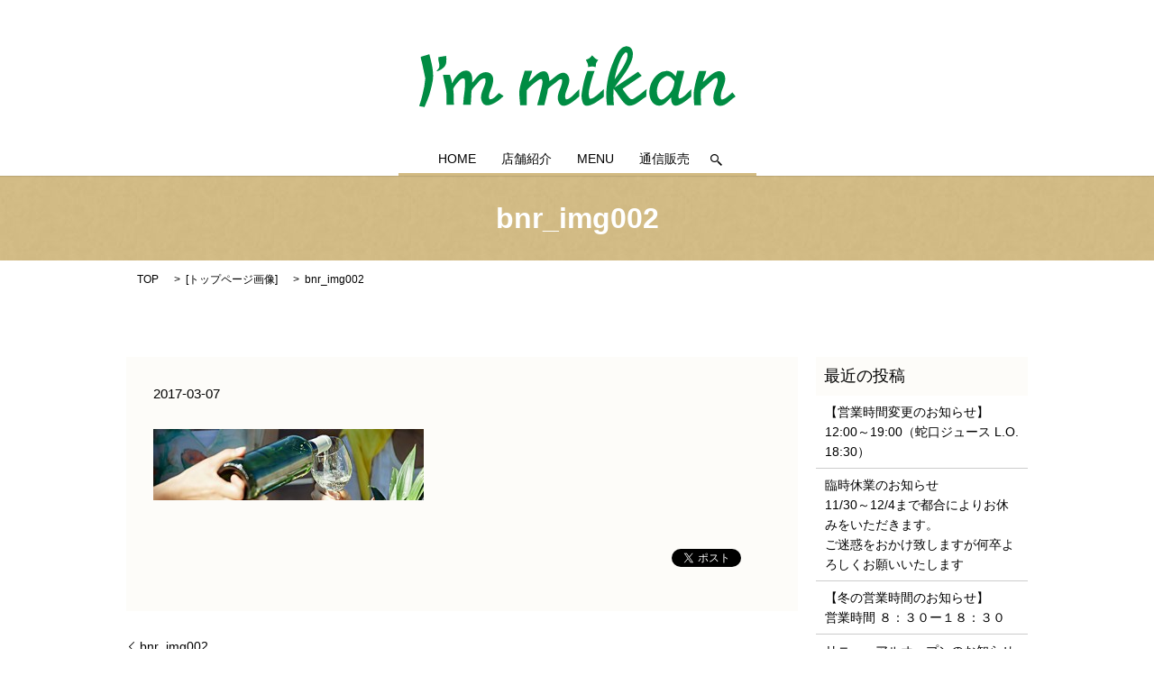

--- FILE ---
content_type: text/html; charset=UTF-8
request_url: https://www.im-mikan.com/bnr_img002
body_size: 3574
content:

<!DOCTYPE HTML>
<html lang="ja" prefix="og: http://ogp.me/ns#">
<head>
  <meta charset="utf-8">
  <meta http-equiv="X-UA-Compatible" content="IE=edge,chrome=1">
  <meta name="viewport" content="width=device-width, initial-scale=1">
  <title>&raquo; bnr_img002</title>
  <link rel='stylesheet' id='contact-form-7-css'  href='https://www.im-mikan.com/wp-content/plugins/contact-form-7/includes/css/styles.css?ver=4.4.2' type='text/css' media='all' />
<script type='text/javascript' src='https://www.im-mikan.com/wp-content/themes/epress_theme/assets/js/vendor/jquery.min.js?ver=4.4.33'></script>
<link rel='shortlink' href='https://www.im-mikan.com/?p=105' />
  <link rel="stylesheet" href="https://www.im-mikan.com/wp-content/themes/epress_theme/assets/css/main.css?1769459273">
  <script src="https://www.im-mikan.com/wp-content/themes/epress_theme/assets/js/vendor/respond.min.js"></script>

  <!-- facebook -->
  <script>(function(d, s, id) {
    var js, fjs = d.getElementsByTagName(s)[0];
    if (d.getElementById(id)) return;
    js = d.createElement(s); js.id = id;
    js.src = "//connect.facebook.net/ja_JP/sdk.js#xfbml=1&version=v2.0";
    fjs.parentNode.insertBefore(js, fjs);
  }(document, 'script', 'facebook-jssdk'));</script>

</head>
<body class="scrollTop">

  <header>
    <section class="primary_header">
      <div class="row">
                <div class="title">
                      <a href="https://www.im-mikan.com/">
              <object type="image/svg+xml" data="/wp-content/uploads/logo.svg" alt="自然派ジェラートと100%ナチュラルジュースのお店 I’m mikan"></object>
            </a>
                  </div>
        <div id="google_translate_element"></div>
          <script type="text/javascript">
          function googleTranslateElementInit() {
            new google.translate.TranslateElement({pageLanguage: 'ja', includedLanguages: 'ar,en,es,fr,hi,ja,ko,pt,ru,zh-CN,zh-TW', layout: google.translate.TranslateElement.InlineLayout.SIMPLE, autoDisplay: false}, 'google_translate_element');
          }
          </script>
          <script type="text/javascript" src="//translate.google.com/translate_a/element.js?cb=googleTranslateElementInit"></script>
        <nav class="global_nav"><ul><li><a href="https://www.im-mikan.com/">HOME</a></li>
<li><a href="https://www.im-mikan.com/shop">店舗紹介</a></li>
<li><a href="https://www.im-mikan.com/menu">MENU</a></li>
<li><a target="_blank" href="https://immikan.theshop.jp/">通信販売</a></li>

              <li class="gnav_search">
                <a href="#">search</a>
  <div class="epress_search">
    <form method="get" action="https://www.im-mikan.com/">
      <input type="text" placeholder="" class="text" name="s" autocomplete="off" value="">
      <input type="submit" value="Search" class="submit">
    </form>
  </div>
  </li>
            </ul>
            <div class="menu_icon">
              <a href="#menu"><span>メニュー開閉</span></a>
            </div></nav>      </div>
    </section>
  </header>

  <main>
              <h1 class="wow" style="";>
      bnr_img002            </h1>

    
    <section class="bread_wrap">
      <div class="container gutters">
        <div class="row bread">
              <ul class="col span_12">
      <li><a href="https://www.im-mikan.com">TOP</a></li>

                  <li>[<span style="display: none;">メディア用カテゴリー: </span><a href="https://www.im-mikan.com/attachment_category/top">トップページ画像</a>]</li>
      
    
      <li>bnr_img002</li>
    </ul>
          </div>
      </div>
    </section>
        <section>
      <div class="container gutters">
        <div class="row">
          <div class="col span_9 column_main">
                  <article class="row article_detail">
      <div class="article_date">
        <p>2017-03-07</p>
      </div>
      <div class="row">
              <div class="col span_12">
          <p class="attachment"><a href='/wp-content/uploads/bnr_img002.jpg'><img width="300" height="79" src="/wp-content/uploads/bnr_img002-300x79.jpg" class="attachment-medium size-medium" alt="bnr_img002" srcset="https://www.im-mikan.com/wp-content/uploads/bnr_img002-300x79.jpg 300w, https://www.im-mikan.com/wp-content/uploads/bnr_img002.jpg 490w" sizes="(max-width: 300px) 100vw, 300px" /></a></p>
        </div>
            </div>
      <div class='epress_social'>
                <div class="epress_social_google_plus_one">
          <g:plusone size="medium" annotation="none" href="https://www.im-mikan.com/bnr_img002" ></g:plusone>
        </div>
        <div class="epress_social_twitter">
          <a href="https://twitter.com/share" class="twitter-share-button"{count} data-url="https://www.im-mikan.com/bnr_img002" data-text="bnr_img002">Tweet</a>
        </div>
        <div class="epress_social_facebook_like">
          <div id="fb-root"></div>
          <div class="fb-like" data-href="https://www.im-mikan.com/bnr_img002" data-layout="button_count" data-action="like" data-width="100" data-share="false" data-show_faces="false"></div>
        </div>
      </div>
    </article>

    <div class='epress_pager'>
      <div class="epress_pager_prev">
        <a href="https://www.im-mikan.com/bnr_img002" rel="prev">bnr_img002</a>      </div>
      <div class="epress_pager_next">
              </div>
    </div>
                </div>
          <div class="col span_3 column_sub">
            <div class="sidebar">
    		<div class="widget_wrap">		<p class="widget_header">最近の投稿</p>		<ul>
					<li>
				<a href="https://www.im-mikan.com/news/430">【営業時間変更のお知らせ】<br>12:00～19:00（蛇口ジュース L.O. 18:30）</a>
						</li>
					<li>
				<a href="https://www.im-mikan.com/news/416">臨時休業のお知らせ<br>11/30～12/4まで都合によりお休みをいただきます。<br> ご迷惑をおかけ致しますが何卒よろしくお願いいたします</a>
						</li>
					<li>
				<a href="https://www.im-mikan.com/news/412">【冬の営業時間のお知らせ】<br> 営業時間 ８：３０ー１８：３０</a>
						</li>
					<li>
				<a href="https://www.im-mikan.com/news/385">リニューアルオープンのお知らせ</a>
						</li>
					<li>
				<a href="https://www.im-mikan.com/news/378">【営業時間変更のお知らせ】<br> 営業時間 １２時～２０時３０分<br> 日曜日　１０時～１９時</a>
						</li>
				</ul>
		</div>		<div class="widget_wrap"><p class="widget_header">アーカイブ</p>		<ul>
			<li><a href='https://www.im-mikan.com/date/2026/01'>2026年1月</a></li>
	<li><a href='https://www.im-mikan.com/date/2024/11'>2024年11月</a></li>
	<li><a href='https://www.im-mikan.com/date/2024/02'>2024年2月</a></li>
	<li><a href='https://www.im-mikan.com/date/2023/07'>2023年7月</a></li>
	<li><a href='https://www.im-mikan.com/date/2023/06'>2023年6月</a></li>
	<li><a href='https://www.im-mikan.com/date/2023/04'>2023年4月</a></li>
	<li><a href='https://www.im-mikan.com/date/2022/12'>2022年12月</a></li>
	<li><a href='https://www.im-mikan.com/date/2022/11'>2022年11月</a></li>
	<li><a href='https://www.im-mikan.com/date/2022/10'>2022年10月</a></li>
	<li><a href='https://www.im-mikan.com/date/2022/08'>2022年8月</a></li>
	<li><a href='https://www.im-mikan.com/date/2022/04'>2022年4月</a></li>
	<li><a href='https://www.im-mikan.com/date/2022/01'>2022年1月</a></li>
	<li><a href='https://www.im-mikan.com/date/2021/12'>2021年12月</a></li>
	<li><a href='https://www.im-mikan.com/date/2021/04'>2021年4月</a></li>
	<li><a href='https://www.im-mikan.com/date/2021/03'>2021年3月</a></li>
	<li><a href='https://www.im-mikan.com/date/2021/01'>2021年1月</a></li>
		</ul>
		</div><div class="widget_wrap"><div id="calendar_wrap" class="calendar_wrap"><table id="wp-calendar">
	<caption>2026年1月</caption>
	<thead>
	<tr>
		<th scope="col" title="日曜日">日</th>
		<th scope="col" title="月曜日">月</th>
		<th scope="col" title="火曜日">火</th>
		<th scope="col" title="水曜日">水</th>
		<th scope="col" title="木曜日">木</th>
		<th scope="col" title="金曜日">金</th>
		<th scope="col" title="土曜日">土</th>
	</tr>
	</thead>

	<tfoot>
	<tr>
		<td colspan="3" id="prev"><a href="https://www.im-mikan.com/date/2024/11">&laquo; 11月</a></td>
		<td class="pad">&nbsp;</td>
		<td colspan="3" id="next" class="pad">&nbsp;</td>
	</tr>
	</tfoot>

	<tbody>
	<tr>
		<td colspan="4" class="pad">&nbsp;</td><td>1</td><td>2</td><td>3</td>
	</tr>
	<tr>
		<td>4</td><td>5</td><td>6</td><td>7</td><td>8</td><td>9</td><td>10</td>
	</tr>
	<tr>
		<td>11</td><td>12</td><td><a href="https://www.im-mikan.com/date/2026/01/13" aria-label="2026年1月13日 に投稿を公開">13</a></td><td>14</td><td>15</td><td>16</td><td>17</td>
	</tr>
	<tr>
		<td>18</td><td>19</td><td>20</td><td>21</td><td>22</td><td>23</td><td>24</td>
	</tr>
	<tr>
		<td>25</td><td>26</td><td id="today">27</td><td>28</td><td>29</td><td>30</td><td>31</td>
	</tr>
	</tbody>
	</table></div></div>1  </div>
          </div>
        </div>
      </div>
    </section>
    
    
  </main>
<footer>
    <div class="container">
      <div class="row">
        <nav class="col span_12"><ul><li><a href="https://www.im-mikan.com/">HOME</a></li>
<li><a href="https://www.im-mikan.com/shop">店舗紹介</a></li>
<li><a href="https://www.im-mikan.com/menu">MENU</a></li>
<li><a href="https://immikan.theshop.jp/">通信販売</a></li>
</ul></nav>        <div class="col span_12 copyright">
          <p>Copyright &copy; 自然派ジェラートと100%ナチュラルジュースのお店 I’m mikan All Rights Reserved.<br>
            【掲載の記事・写真・イラストなどの無断複写・転載等を禁じます】</p>
        </div>
      </div>
    </div>
    <p class="pagetop"><a href="#top"></a></p>
  </footer>

  <script src="https://www.im-mikan.com/wp-content/themes/epress_theme/assets/js/vendor/bundle.js"></script>
  <script src="https://www.im-mikan.com/wp-content/themes/epress_theme/assets/js/main.js?"></script>

  <!-- twitter -->
  <script>!function(d,s,id){var js,fjs=d.getElementsByTagName(s)[0],p=/^http:/.test(d.location)?'http':'https';if(!d.getElementById(id)){js=d.createElement(s);js.id=id;js.src=p+'://platform.twitter.com/widgets.js';fjs.parentNode.insertBefore(js,fjs);}}(document, 'script', 'twitter-wjs');</script>
  <!-- google+ -->
  <script src="https://apis.google.com/js/platform.js" async defer>{lang: "ja"}</script>

  <script type='text/javascript' src='https://www.im-mikan.com/wp-content/plugins/contact-form-7/includes/js/jquery.form.min.js?ver=3.51.0-2014.06.20'></script>
<script type='text/javascript'>
/* <![CDATA[ */
var _wpcf7 = {"loaderUrl":"https:\/\/www.im-mikan.com\/wp-content\/plugins\/contact-form-7\/images\/ajax-loader.gif","recaptchaEmpty":"\u3042\u306a\u305f\u304c\u30ed\u30dc\u30c3\u30c8\u3067\u306f\u306a\u3044\u3053\u3068\u3092\u8a3c\u660e\u3057\u3066\u304f\u3060\u3055\u3044\u3002","sending":"\u9001\u4fe1\u4e2d ..."};
/* ]]> */
</script>
<script type='text/javascript' src='https://www.im-mikan.com/wp-content/plugins/contact-form-7/includes/js/scripts.js?ver=4.4.2'></script>
</body>
</html>


--- FILE ---
content_type: text/html; charset=utf-8
request_url: https://accounts.google.com/o/oauth2/postmessageRelay?parent=https%3A%2F%2Fwww.im-mikan.com&jsh=m%3B%2F_%2Fscs%2Fabc-static%2F_%2Fjs%2Fk%3Dgapi.lb.en.2kN9-TZiXrM.O%2Fd%3D1%2Frs%3DAHpOoo_B4hu0FeWRuWHfxnZ3V0WubwN7Qw%2Fm%3D__features__
body_size: 160
content:
<!DOCTYPE html><html><head><title></title><meta http-equiv="content-type" content="text/html; charset=utf-8"><meta http-equiv="X-UA-Compatible" content="IE=edge"><meta name="viewport" content="width=device-width, initial-scale=1, minimum-scale=1, maximum-scale=1, user-scalable=0"><script src='https://ssl.gstatic.com/accounts/o/2580342461-postmessagerelay.js' nonce="xtPngVHUoEvHq4-MEranQQ"></script></head><body><script type="text/javascript" src="https://apis.google.com/js/rpc:shindig_random.js?onload=init" nonce="xtPngVHUoEvHq4-MEranQQ"></script></body></html>

--- FILE ---
content_type: image/svg+xml
request_url: https://www.im-mikan.com/wp-content/uploads/logo.svg
body_size: 4435
content:
<?xml version="1.0" encoding="utf-8"?>
<!-- Generator: Adobe Illustrator 28.3.0, SVG Export Plug-In . SVG Version: 6.00 Build 0)  -->
<svg version="1.1" id="レイヤー_2" xmlns="http://www.w3.org/2000/svg" xmlns:xlink="http://www.w3.org/1999/xlink" x="0px"
	 y="0px" viewBox="0 0 348 67" style="enable-background:new 0 0 348 67;" xml:space="preserve">
<style type="text/css">
	.st0{fill-rule:evenodd;clip-rule:evenodd;fill:#008C43;}
</style>
<g>
	<g>
		<path class="st0" d="M232.9,58.3c-1.8-0.4-8.3-9.3-9.1-11.2c-0.1-0.1-0.2-0.2-0.2-0.2c7-4.8,14-9.6,21-14.3
			c-0.5-1.4-2.1-1.9-2.8-3.2c-0.4-0.4-0.8-0.8-1.2-1.2c-2.2,1.5-4.3,2.9-6.5,4.4c-6.4,4.3-12.8,8.5-19.2,12.8
			c6.3-9.8,14.7-18.1,18.9-30c2.3-6.6,1.7-15.5-6.5-15.3c-1.4,0.6-2.7,0.7-3.8,1.4c-4.9,3.2-7.5,9.7-9.9,15.4
			c-5.5,12.8-9.7,29.7-7.1,48.1c2.6,0,5.1,0,7.7,0c-1-5.6-0.6-12-0.6-18.2c4.3,4,10.4,17.3,15.9,18.5c7.4,1.7,15.3-7.5,20-9.6
			c0.3-0.5,0.5-7.1,0.6-8.6c-4,3.1-7.6,6.5-12.1,9.2C237,57.1,234.9,58.8,232.9,58.3z M226.9,6.8c0.4,0.1,0.7,0.2,1.1,0.2
			c2.4,1.2,0.4,7.1-0.2,8.7c-2.4,5.9-5.9,10.9-9.3,15.8c-1.2,1.6-2.4,3.3-3.6,4.9C216.3,27.8,221.2,10.7,226.9,6.8z M10.8,9
			c-3,0.9-6,1.8-9,2.7c-0.3,1.8,0.9,4.8,1.3,6.7c1.2,5.7,2.4,11.3,3.6,17c-0.4,2.9-0.7,5.9-1.1,8.8c-1.3,6-2.4,11.5-4.1,16.8
			c-0.5,1.6-1,3.2-1.6,4.8c0,0,0,0.1,0,0.1c2,0.4,3.9,0.7,5.9,1.1c1.2-2.8,2.3-5.7,3.5-8.5c2.4-6.2,4.1-12.9,5.5-20.1
			c1.8-9.5-1.8-22-3.6-29.3C11.1,9.1,10.9,9,10.8,9z M194,23.1c0,0,0.1,0,0.1,0c0.1-1.4,0.2-2.9,0.4-4.3c0.8-1.3,1.5-2.5,2.3-3.8
			c-3.6-0.8-4.5-3.1-6.8-4.9c-1.3,2.3-3.7,4.2-6.7,4.8c0.8,3,2.5,3.2,2.4,8.1C189.2,22.5,190.4,21.8,194,23.1z M29.8,10.9
			c-0.3,0-0.6-0.1-0.8-0.1c-2.6,0.4-5.2,0.9-7.8,1.3c-1,3.8,1.6,7,0.8,10.7c-0.4,2.1-1.8,3.1-3,4.4c0.5,1.2,5.3-1.6,6-2.2
			C29.8,21.7,30.1,18.6,29.8,10.9z M77.7,58.5c-1.8-1.8-1.1-5.1-0.2-7.5c1.5-4.3,5.4-12.3,3.2-17.8c-1.7-4.1-6.5-5.8-11.6-3.7
			C64,31.6,62,36.6,58.3,40.1c0-1.2,0-2.4,0-3.6c0.1-3.3-1-6.8-2.9-8.4c-2-1.6-5.4-1.5-7.9-0.4c-4,1.8-9.6,8.5-11,12.8
			c-0.1,0.1-0.2,0.2-0.4,0.2c-0.3-3.3-1.5-6.2-2.3-9.1c-2.6,0-5.1,0-7.7,0c0.9,5.3,2.3,10.7,3.4,16.2c0.9,5.1,0.5,11.1,0.5,16.7
			c2.7,0,5.4,0,8.1,0c-0.1-3.8-0.2-7.6-0.2-11.5c-0.2-2-0.3-3.9-0.5-5.9c0.8-2.7,3.6-5.8,5.4-7.8c1-1.2,3.8-4.6,6.2-3.7
			c0.3,0.2,0.6,0.4,1,0.6c1.1,4.7-0.2,14.9-1,19.7c-0.2,2.7-0.5,5.5-0.7,8.2c0,0.1,0,0.2,0,0.4c2.8,0,5.6,0,8.4,0
			c0.3-5.1,0.6-10.3,0.8-15.4c1-2.6,5.4-6.8,7.2-9.1c1.3-1.6,4.5-5.2,7.5-4.4c0.2,0.1,0.4,0.2,0.6,0.4c1.5,6.8-6.2,14.4-4.6,22.5
			c2.5,12.2,14.8,4.4,19.9,0.5c1.3-1.1,2.6-2.2,3.8-3.3c0.3-0.3,0.6-0.6,0.8-1c-1.7-1.1-3.4-2.2-5-3.2
			C85.1,53.9,82.2,58.4,77.7,58.5z M299.2,47.3c-3.7,2.9-7.8,9.5-13.2,10.3c-1.9-1.5-0.4-6,0.1-8.1c1.8-7.4,3.7-14.9,5.5-22.3
			c-2.6,0-5.3-0.1-7.9-0.1c-0.5,2-1,4-1.6,6c-3.1-2.9-4.1-5.3-9.8-6c-1.9,0.7-3.9,0.5-5.5,1.2c-5.9,2.5-10.6,8.6-12.6,14.9
			c-2.7,8.5-0.6,18.5,5.9,21.4c8.1,3.6,12.9-5,16.9-8.1c-0.1,19.1,17.8,2.2,22.2-1.1c0-2.7-0.1-5.5,0.1-8
			C299.2,47.3,299.2,47.3,299.2,47.3z M271.4,56.1c-1.5,1.2-4.3,3.8-6.9,2.1c-2.6-1.6-3.7-7.1-2.9-11.5c1.4-7.5,4.4-11,10.5-13.9
			c5.2,0,5.9,3.4,8.6,5.7C280.1,46.9,276.3,52.2,271.4,56.1z M161.3,58.5c-3.6-5.9,5.2-15.4,3.6-22.9c-0.5-2.4-1.6-4.2-3.4-5.4
			c-6.1-4.2-14.1,6.1-18,7.9c-0.2,0.2-0.3,0.3-0.5,0.5c0-1-0.1-1.9-0.1-2.9c-0.5-2.8-1-5-2.5-6.7c-1.7-1.9-5-1.6-7.3-0.5
			c-5.1,2.6-8.2,7.3-12.6,10.6c0.6-4.4,3-8.1,3.8-12.1c-2.8,0-5.5,0-8.3,0c-1.7,6.3-4.2,12.4-5.5,19.5c-1.1,5.8,0.2,12.8,0.5,18.5
			c2.4,0,4.8,0,7.2,0c0-5.5,0-10.9,0-16.4c2.3-3.1,8.6-8.3,11.9-10.6c0.9-0.7,3.8-2.7,4.9-1.2c1.1,1.5,0.2,6.1-0.2,7.8
			c-1,4.3-2.1,8.7-3.1,13c-0.7,2.4-1.4,4.9-2,7.3c2.6,0,5.3,0,7.9,0c1-4.2,2.1-8.4,3.1-12.7c0.3-1.6,0.6-3.3,0.8-4.9
			c0.9-1.7,6.5-5.7,8.3-7c1.4-1.1,4.2-4.4,6.5-3.9c0.2,0.2,0.5,0.3,0.7,0.5c1.4,6.9-6.7,14.9-4.1,23.3c4.2,13.3,18.9-1.7,23-4.8
			c-0.1-2.8,0.1-5.5,0.1-8.2C173.1,49.6,165.8,59.3,161.3,58.5z M203,47.3c0,0-0.1,0-0.1,0c-2.9,2.2-11.2,11.5-15.4,10.4
			c-1.3-2.1-1.2-6.6-0.6-9.6c1.5-7.5,3.5-14.3,6-20.9c-2.7,0-5.3,0-8,0c-3.1,7.4-4.6,14.7-6.1,24c-0.8,4.7,0.3,11.7,2.8,13.5
			c4.6,3.4,15-4.3,17.5-6.1c1-0.7,3.6-2.1,4-3.3C203.2,54.3,202.9,48.7,203,47.3z M344.4,50.9c-2.8,2.1-7.5,7.6-11.7,7.8
			c-0.2-0.2-0.5-0.4-0.7-0.6c-2.3-9.2,7.3-17.4,3.7-26.5c-1.5-3.7-5.1-5.2-9.5-3.3c-5.8,2.5-9.5,7.5-14.3,11.1
			c0.7-4.4,3.1-8,3.8-12.1c-2.6,0-5.3,0-7.9,0c-2.6,6.5-4.3,13.4-5.6,21.3c-0.8,5.2,0,11.6,0.2,16.5c2.6,0,5.1,0,7.7,0
			c-0.3-2.4-0.8-14.8,0-16.6c3-2.7,6.1-5.4,9.1-8.1c2.1-1.7,4.6-5.3,8.1-5.4c1.6,1.6,0.8,5,0.1,7.2c-1.5,4.9-5.1,11.1-3.5,17.7
			c0.7,2.8,2.2,4.8,5,5.5c8.1,1.9,13.3-7,18.2-9.3c0.2-0.3,0.5-0.6,0.7-0.8C346.8,53.7,345.6,52.3,344.4,50.9z"/>
	</g>
</g>
</svg>
